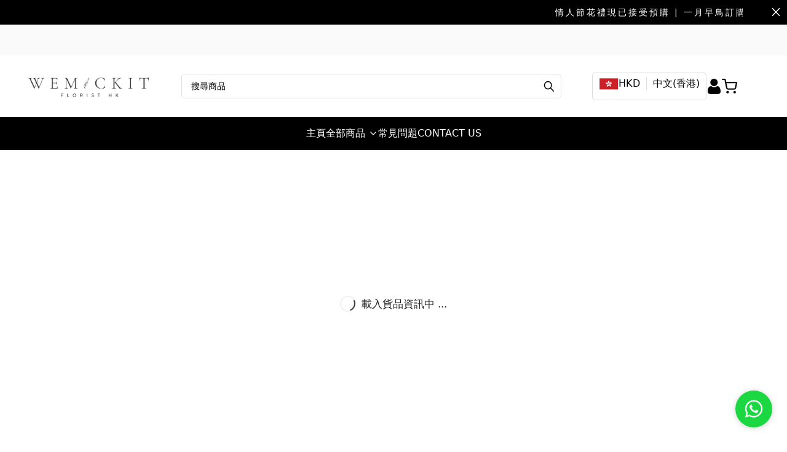

--- FILE ---
content_type: image/svg+xml
request_url: https://cdn.shopages3.com/buyer/public/20250423/image/iconpack/7/search.svg
body_size: -219
content:
<svg xmlns="http://www.w3.org/2000/svg" xmlns:xlink="http://www.w3.org/1999/xlink" aria-hidden="true" role="img" width="1em" height="1em" preserveAspectRatio="xMidYMid meet" viewBox="0 0 24 24"><path fill="none" stroke="currentColor" stroke-width="2" d="M15 15l7 7l-7-7zm-5.5 2a7.5 7.5 0 1 0 0-15a7.5 7.5 0 0 0 0 15z"/></svg>


--- FILE ---
content_type: image/svg+xml
request_url: https://cdn.shopages3.com/buyer/public/20250423/image/iconpack/7/drawer.svg
body_size: -349
content:
<svg id="svg6" clip-rule="evenodd" fill-rule="evenodd" stroke-linejoin="round" stroke-miterlimit="2" viewBox="0 0 24 24" width="1em" height="1em" xmlns="http://www.w3.org/2000/svg" xmlns:svg="http://www.w3.org/2000/svg"><path id="path2" d="m3 20h18c.552 0 1-.448 1-1s-.448-1-1-1h-18c-.552 0-1 .448-1 1s.448 1 1 1zm0-7h18c.552 0 1-.448 1-1s-.448-1-1-1h-18c-.552 0-1 .448-1 1s.448 1 1 1zm0-7h18c.552 0 1-.448 1-1s-.448-1-1-1h-18c-.552 0-1 .448-1 1s.448 1 1 1z"/></svg>
